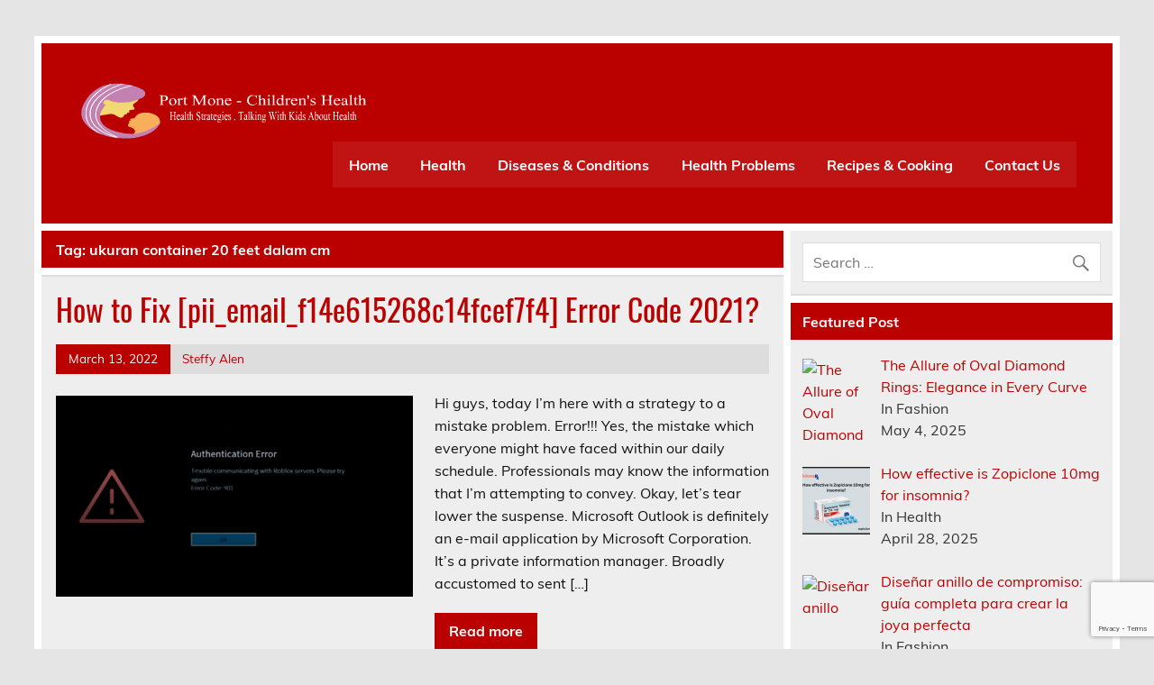

--- FILE ---
content_type: text/html; charset=utf-8
request_url: https://www.google.com/recaptcha/api2/anchor?ar=1&k=6LdNIF0hAAAAAOjBbMkptLS7Kf5JY_CR1R52ZCnt&co=aHR0cHM6Ly9wb3J0bW9uZS5vcmc6NDQz&hl=en&v=PoyoqOPhxBO7pBk68S4YbpHZ&size=invisible&anchor-ms=20000&execute-ms=30000&cb=fn9fmllg6a9q
body_size: 48615
content:
<!DOCTYPE HTML><html dir="ltr" lang="en"><head><meta http-equiv="Content-Type" content="text/html; charset=UTF-8">
<meta http-equiv="X-UA-Compatible" content="IE=edge">
<title>reCAPTCHA</title>
<style type="text/css">
/* cyrillic-ext */
@font-face {
  font-family: 'Roboto';
  font-style: normal;
  font-weight: 400;
  font-stretch: 100%;
  src: url(//fonts.gstatic.com/s/roboto/v48/KFO7CnqEu92Fr1ME7kSn66aGLdTylUAMa3GUBHMdazTgWw.woff2) format('woff2');
  unicode-range: U+0460-052F, U+1C80-1C8A, U+20B4, U+2DE0-2DFF, U+A640-A69F, U+FE2E-FE2F;
}
/* cyrillic */
@font-face {
  font-family: 'Roboto';
  font-style: normal;
  font-weight: 400;
  font-stretch: 100%;
  src: url(//fonts.gstatic.com/s/roboto/v48/KFO7CnqEu92Fr1ME7kSn66aGLdTylUAMa3iUBHMdazTgWw.woff2) format('woff2');
  unicode-range: U+0301, U+0400-045F, U+0490-0491, U+04B0-04B1, U+2116;
}
/* greek-ext */
@font-face {
  font-family: 'Roboto';
  font-style: normal;
  font-weight: 400;
  font-stretch: 100%;
  src: url(//fonts.gstatic.com/s/roboto/v48/KFO7CnqEu92Fr1ME7kSn66aGLdTylUAMa3CUBHMdazTgWw.woff2) format('woff2');
  unicode-range: U+1F00-1FFF;
}
/* greek */
@font-face {
  font-family: 'Roboto';
  font-style: normal;
  font-weight: 400;
  font-stretch: 100%;
  src: url(//fonts.gstatic.com/s/roboto/v48/KFO7CnqEu92Fr1ME7kSn66aGLdTylUAMa3-UBHMdazTgWw.woff2) format('woff2');
  unicode-range: U+0370-0377, U+037A-037F, U+0384-038A, U+038C, U+038E-03A1, U+03A3-03FF;
}
/* math */
@font-face {
  font-family: 'Roboto';
  font-style: normal;
  font-weight: 400;
  font-stretch: 100%;
  src: url(//fonts.gstatic.com/s/roboto/v48/KFO7CnqEu92Fr1ME7kSn66aGLdTylUAMawCUBHMdazTgWw.woff2) format('woff2');
  unicode-range: U+0302-0303, U+0305, U+0307-0308, U+0310, U+0312, U+0315, U+031A, U+0326-0327, U+032C, U+032F-0330, U+0332-0333, U+0338, U+033A, U+0346, U+034D, U+0391-03A1, U+03A3-03A9, U+03B1-03C9, U+03D1, U+03D5-03D6, U+03F0-03F1, U+03F4-03F5, U+2016-2017, U+2034-2038, U+203C, U+2040, U+2043, U+2047, U+2050, U+2057, U+205F, U+2070-2071, U+2074-208E, U+2090-209C, U+20D0-20DC, U+20E1, U+20E5-20EF, U+2100-2112, U+2114-2115, U+2117-2121, U+2123-214F, U+2190, U+2192, U+2194-21AE, U+21B0-21E5, U+21F1-21F2, U+21F4-2211, U+2213-2214, U+2216-22FF, U+2308-230B, U+2310, U+2319, U+231C-2321, U+2336-237A, U+237C, U+2395, U+239B-23B7, U+23D0, U+23DC-23E1, U+2474-2475, U+25AF, U+25B3, U+25B7, U+25BD, U+25C1, U+25CA, U+25CC, U+25FB, U+266D-266F, U+27C0-27FF, U+2900-2AFF, U+2B0E-2B11, U+2B30-2B4C, U+2BFE, U+3030, U+FF5B, U+FF5D, U+1D400-1D7FF, U+1EE00-1EEFF;
}
/* symbols */
@font-face {
  font-family: 'Roboto';
  font-style: normal;
  font-weight: 400;
  font-stretch: 100%;
  src: url(//fonts.gstatic.com/s/roboto/v48/KFO7CnqEu92Fr1ME7kSn66aGLdTylUAMaxKUBHMdazTgWw.woff2) format('woff2');
  unicode-range: U+0001-000C, U+000E-001F, U+007F-009F, U+20DD-20E0, U+20E2-20E4, U+2150-218F, U+2190, U+2192, U+2194-2199, U+21AF, U+21E6-21F0, U+21F3, U+2218-2219, U+2299, U+22C4-22C6, U+2300-243F, U+2440-244A, U+2460-24FF, U+25A0-27BF, U+2800-28FF, U+2921-2922, U+2981, U+29BF, U+29EB, U+2B00-2BFF, U+4DC0-4DFF, U+FFF9-FFFB, U+10140-1018E, U+10190-1019C, U+101A0, U+101D0-101FD, U+102E0-102FB, U+10E60-10E7E, U+1D2C0-1D2D3, U+1D2E0-1D37F, U+1F000-1F0FF, U+1F100-1F1AD, U+1F1E6-1F1FF, U+1F30D-1F30F, U+1F315, U+1F31C, U+1F31E, U+1F320-1F32C, U+1F336, U+1F378, U+1F37D, U+1F382, U+1F393-1F39F, U+1F3A7-1F3A8, U+1F3AC-1F3AF, U+1F3C2, U+1F3C4-1F3C6, U+1F3CA-1F3CE, U+1F3D4-1F3E0, U+1F3ED, U+1F3F1-1F3F3, U+1F3F5-1F3F7, U+1F408, U+1F415, U+1F41F, U+1F426, U+1F43F, U+1F441-1F442, U+1F444, U+1F446-1F449, U+1F44C-1F44E, U+1F453, U+1F46A, U+1F47D, U+1F4A3, U+1F4B0, U+1F4B3, U+1F4B9, U+1F4BB, U+1F4BF, U+1F4C8-1F4CB, U+1F4D6, U+1F4DA, U+1F4DF, U+1F4E3-1F4E6, U+1F4EA-1F4ED, U+1F4F7, U+1F4F9-1F4FB, U+1F4FD-1F4FE, U+1F503, U+1F507-1F50B, U+1F50D, U+1F512-1F513, U+1F53E-1F54A, U+1F54F-1F5FA, U+1F610, U+1F650-1F67F, U+1F687, U+1F68D, U+1F691, U+1F694, U+1F698, U+1F6AD, U+1F6B2, U+1F6B9-1F6BA, U+1F6BC, U+1F6C6-1F6CF, U+1F6D3-1F6D7, U+1F6E0-1F6EA, U+1F6F0-1F6F3, U+1F6F7-1F6FC, U+1F700-1F7FF, U+1F800-1F80B, U+1F810-1F847, U+1F850-1F859, U+1F860-1F887, U+1F890-1F8AD, U+1F8B0-1F8BB, U+1F8C0-1F8C1, U+1F900-1F90B, U+1F93B, U+1F946, U+1F984, U+1F996, U+1F9E9, U+1FA00-1FA6F, U+1FA70-1FA7C, U+1FA80-1FA89, U+1FA8F-1FAC6, U+1FACE-1FADC, U+1FADF-1FAE9, U+1FAF0-1FAF8, U+1FB00-1FBFF;
}
/* vietnamese */
@font-face {
  font-family: 'Roboto';
  font-style: normal;
  font-weight: 400;
  font-stretch: 100%;
  src: url(//fonts.gstatic.com/s/roboto/v48/KFO7CnqEu92Fr1ME7kSn66aGLdTylUAMa3OUBHMdazTgWw.woff2) format('woff2');
  unicode-range: U+0102-0103, U+0110-0111, U+0128-0129, U+0168-0169, U+01A0-01A1, U+01AF-01B0, U+0300-0301, U+0303-0304, U+0308-0309, U+0323, U+0329, U+1EA0-1EF9, U+20AB;
}
/* latin-ext */
@font-face {
  font-family: 'Roboto';
  font-style: normal;
  font-weight: 400;
  font-stretch: 100%;
  src: url(//fonts.gstatic.com/s/roboto/v48/KFO7CnqEu92Fr1ME7kSn66aGLdTylUAMa3KUBHMdazTgWw.woff2) format('woff2');
  unicode-range: U+0100-02BA, U+02BD-02C5, U+02C7-02CC, U+02CE-02D7, U+02DD-02FF, U+0304, U+0308, U+0329, U+1D00-1DBF, U+1E00-1E9F, U+1EF2-1EFF, U+2020, U+20A0-20AB, U+20AD-20C0, U+2113, U+2C60-2C7F, U+A720-A7FF;
}
/* latin */
@font-face {
  font-family: 'Roboto';
  font-style: normal;
  font-weight: 400;
  font-stretch: 100%;
  src: url(//fonts.gstatic.com/s/roboto/v48/KFO7CnqEu92Fr1ME7kSn66aGLdTylUAMa3yUBHMdazQ.woff2) format('woff2');
  unicode-range: U+0000-00FF, U+0131, U+0152-0153, U+02BB-02BC, U+02C6, U+02DA, U+02DC, U+0304, U+0308, U+0329, U+2000-206F, U+20AC, U+2122, U+2191, U+2193, U+2212, U+2215, U+FEFF, U+FFFD;
}
/* cyrillic-ext */
@font-face {
  font-family: 'Roboto';
  font-style: normal;
  font-weight: 500;
  font-stretch: 100%;
  src: url(//fonts.gstatic.com/s/roboto/v48/KFO7CnqEu92Fr1ME7kSn66aGLdTylUAMa3GUBHMdazTgWw.woff2) format('woff2');
  unicode-range: U+0460-052F, U+1C80-1C8A, U+20B4, U+2DE0-2DFF, U+A640-A69F, U+FE2E-FE2F;
}
/* cyrillic */
@font-face {
  font-family: 'Roboto';
  font-style: normal;
  font-weight: 500;
  font-stretch: 100%;
  src: url(//fonts.gstatic.com/s/roboto/v48/KFO7CnqEu92Fr1ME7kSn66aGLdTylUAMa3iUBHMdazTgWw.woff2) format('woff2');
  unicode-range: U+0301, U+0400-045F, U+0490-0491, U+04B0-04B1, U+2116;
}
/* greek-ext */
@font-face {
  font-family: 'Roboto';
  font-style: normal;
  font-weight: 500;
  font-stretch: 100%;
  src: url(//fonts.gstatic.com/s/roboto/v48/KFO7CnqEu92Fr1ME7kSn66aGLdTylUAMa3CUBHMdazTgWw.woff2) format('woff2');
  unicode-range: U+1F00-1FFF;
}
/* greek */
@font-face {
  font-family: 'Roboto';
  font-style: normal;
  font-weight: 500;
  font-stretch: 100%;
  src: url(//fonts.gstatic.com/s/roboto/v48/KFO7CnqEu92Fr1ME7kSn66aGLdTylUAMa3-UBHMdazTgWw.woff2) format('woff2');
  unicode-range: U+0370-0377, U+037A-037F, U+0384-038A, U+038C, U+038E-03A1, U+03A3-03FF;
}
/* math */
@font-face {
  font-family: 'Roboto';
  font-style: normal;
  font-weight: 500;
  font-stretch: 100%;
  src: url(//fonts.gstatic.com/s/roboto/v48/KFO7CnqEu92Fr1ME7kSn66aGLdTylUAMawCUBHMdazTgWw.woff2) format('woff2');
  unicode-range: U+0302-0303, U+0305, U+0307-0308, U+0310, U+0312, U+0315, U+031A, U+0326-0327, U+032C, U+032F-0330, U+0332-0333, U+0338, U+033A, U+0346, U+034D, U+0391-03A1, U+03A3-03A9, U+03B1-03C9, U+03D1, U+03D5-03D6, U+03F0-03F1, U+03F4-03F5, U+2016-2017, U+2034-2038, U+203C, U+2040, U+2043, U+2047, U+2050, U+2057, U+205F, U+2070-2071, U+2074-208E, U+2090-209C, U+20D0-20DC, U+20E1, U+20E5-20EF, U+2100-2112, U+2114-2115, U+2117-2121, U+2123-214F, U+2190, U+2192, U+2194-21AE, U+21B0-21E5, U+21F1-21F2, U+21F4-2211, U+2213-2214, U+2216-22FF, U+2308-230B, U+2310, U+2319, U+231C-2321, U+2336-237A, U+237C, U+2395, U+239B-23B7, U+23D0, U+23DC-23E1, U+2474-2475, U+25AF, U+25B3, U+25B7, U+25BD, U+25C1, U+25CA, U+25CC, U+25FB, U+266D-266F, U+27C0-27FF, U+2900-2AFF, U+2B0E-2B11, U+2B30-2B4C, U+2BFE, U+3030, U+FF5B, U+FF5D, U+1D400-1D7FF, U+1EE00-1EEFF;
}
/* symbols */
@font-face {
  font-family: 'Roboto';
  font-style: normal;
  font-weight: 500;
  font-stretch: 100%;
  src: url(//fonts.gstatic.com/s/roboto/v48/KFO7CnqEu92Fr1ME7kSn66aGLdTylUAMaxKUBHMdazTgWw.woff2) format('woff2');
  unicode-range: U+0001-000C, U+000E-001F, U+007F-009F, U+20DD-20E0, U+20E2-20E4, U+2150-218F, U+2190, U+2192, U+2194-2199, U+21AF, U+21E6-21F0, U+21F3, U+2218-2219, U+2299, U+22C4-22C6, U+2300-243F, U+2440-244A, U+2460-24FF, U+25A0-27BF, U+2800-28FF, U+2921-2922, U+2981, U+29BF, U+29EB, U+2B00-2BFF, U+4DC0-4DFF, U+FFF9-FFFB, U+10140-1018E, U+10190-1019C, U+101A0, U+101D0-101FD, U+102E0-102FB, U+10E60-10E7E, U+1D2C0-1D2D3, U+1D2E0-1D37F, U+1F000-1F0FF, U+1F100-1F1AD, U+1F1E6-1F1FF, U+1F30D-1F30F, U+1F315, U+1F31C, U+1F31E, U+1F320-1F32C, U+1F336, U+1F378, U+1F37D, U+1F382, U+1F393-1F39F, U+1F3A7-1F3A8, U+1F3AC-1F3AF, U+1F3C2, U+1F3C4-1F3C6, U+1F3CA-1F3CE, U+1F3D4-1F3E0, U+1F3ED, U+1F3F1-1F3F3, U+1F3F5-1F3F7, U+1F408, U+1F415, U+1F41F, U+1F426, U+1F43F, U+1F441-1F442, U+1F444, U+1F446-1F449, U+1F44C-1F44E, U+1F453, U+1F46A, U+1F47D, U+1F4A3, U+1F4B0, U+1F4B3, U+1F4B9, U+1F4BB, U+1F4BF, U+1F4C8-1F4CB, U+1F4D6, U+1F4DA, U+1F4DF, U+1F4E3-1F4E6, U+1F4EA-1F4ED, U+1F4F7, U+1F4F9-1F4FB, U+1F4FD-1F4FE, U+1F503, U+1F507-1F50B, U+1F50D, U+1F512-1F513, U+1F53E-1F54A, U+1F54F-1F5FA, U+1F610, U+1F650-1F67F, U+1F687, U+1F68D, U+1F691, U+1F694, U+1F698, U+1F6AD, U+1F6B2, U+1F6B9-1F6BA, U+1F6BC, U+1F6C6-1F6CF, U+1F6D3-1F6D7, U+1F6E0-1F6EA, U+1F6F0-1F6F3, U+1F6F7-1F6FC, U+1F700-1F7FF, U+1F800-1F80B, U+1F810-1F847, U+1F850-1F859, U+1F860-1F887, U+1F890-1F8AD, U+1F8B0-1F8BB, U+1F8C0-1F8C1, U+1F900-1F90B, U+1F93B, U+1F946, U+1F984, U+1F996, U+1F9E9, U+1FA00-1FA6F, U+1FA70-1FA7C, U+1FA80-1FA89, U+1FA8F-1FAC6, U+1FACE-1FADC, U+1FADF-1FAE9, U+1FAF0-1FAF8, U+1FB00-1FBFF;
}
/* vietnamese */
@font-face {
  font-family: 'Roboto';
  font-style: normal;
  font-weight: 500;
  font-stretch: 100%;
  src: url(//fonts.gstatic.com/s/roboto/v48/KFO7CnqEu92Fr1ME7kSn66aGLdTylUAMa3OUBHMdazTgWw.woff2) format('woff2');
  unicode-range: U+0102-0103, U+0110-0111, U+0128-0129, U+0168-0169, U+01A0-01A1, U+01AF-01B0, U+0300-0301, U+0303-0304, U+0308-0309, U+0323, U+0329, U+1EA0-1EF9, U+20AB;
}
/* latin-ext */
@font-face {
  font-family: 'Roboto';
  font-style: normal;
  font-weight: 500;
  font-stretch: 100%;
  src: url(//fonts.gstatic.com/s/roboto/v48/KFO7CnqEu92Fr1ME7kSn66aGLdTylUAMa3KUBHMdazTgWw.woff2) format('woff2');
  unicode-range: U+0100-02BA, U+02BD-02C5, U+02C7-02CC, U+02CE-02D7, U+02DD-02FF, U+0304, U+0308, U+0329, U+1D00-1DBF, U+1E00-1E9F, U+1EF2-1EFF, U+2020, U+20A0-20AB, U+20AD-20C0, U+2113, U+2C60-2C7F, U+A720-A7FF;
}
/* latin */
@font-face {
  font-family: 'Roboto';
  font-style: normal;
  font-weight: 500;
  font-stretch: 100%;
  src: url(//fonts.gstatic.com/s/roboto/v48/KFO7CnqEu92Fr1ME7kSn66aGLdTylUAMa3yUBHMdazQ.woff2) format('woff2');
  unicode-range: U+0000-00FF, U+0131, U+0152-0153, U+02BB-02BC, U+02C6, U+02DA, U+02DC, U+0304, U+0308, U+0329, U+2000-206F, U+20AC, U+2122, U+2191, U+2193, U+2212, U+2215, U+FEFF, U+FFFD;
}
/* cyrillic-ext */
@font-face {
  font-family: 'Roboto';
  font-style: normal;
  font-weight: 900;
  font-stretch: 100%;
  src: url(//fonts.gstatic.com/s/roboto/v48/KFO7CnqEu92Fr1ME7kSn66aGLdTylUAMa3GUBHMdazTgWw.woff2) format('woff2');
  unicode-range: U+0460-052F, U+1C80-1C8A, U+20B4, U+2DE0-2DFF, U+A640-A69F, U+FE2E-FE2F;
}
/* cyrillic */
@font-face {
  font-family: 'Roboto';
  font-style: normal;
  font-weight: 900;
  font-stretch: 100%;
  src: url(//fonts.gstatic.com/s/roboto/v48/KFO7CnqEu92Fr1ME7kSn66aGLdTylUAMa3iUBHMdazTgWw.woff2) format('woff2');
  unicode-range: U+0301, U+0400-045F, U+0490-0491, U+04B0-04B1, U+2116;
}
/* greek-ext */
@font-face {
  font-family: 'Roboto';
  font-style: normal;
  font-weight: 900;
  font-stretch: 100%;
  src: url(//fonts.gstatic.com/s/roboto/v48/KFO7CnqEu92Fr1ME7kSn66aGLdTylUAMa3CUBHMdazTgWw.woff2) format('woff2');
  unicode-range: U+1F00-1FFF;
}
/* greek */
@font-face {
  font-family: 'Roboto';
  font-style: normal;
  font-weight: 900;
  font-stretch: 100%;
  src: url(//fonts.gstatic.com/s/roboto/v48/KFO7CnqEu92Fr1ME7kSn66aGLdTylUAMa3-UBHMdazTgWw.woff2) format('woff2');
  unicode-range: U+0370-0377, U+037A-037F, U+0384-038A, U+038C, U+038E-03A1, U+03A3-03FF;
}
/* math */
@font-face {
  font-family: 'Roboto';
  font-style: normal;
  font-weight: 900;
  font-stretch: 100%;
  src: url(//fonts.gstatic.com/s/roboto/v48/KFO7CnqEu92Fr1ME7kSn66aGLdTylUAMawCUBHMdazTgWw.woff2) format('woff2');
  unicode-range: U+0302-0303, U+0305, U+0307-0308, U+0310, U+0312, U+0315, U+031A, U+0326-0327, U+032C, U+032F-0330, U+0332-0333, U+0338, U+033A, U+0346, U+034D, U+0391-03A1, U+03A3-03A9, U+03B1-03C9, U+03D1, U+03D5-03D6, U+03F0-03F1, U+03F4-03F5, U+2016-2017, U+2034-2038, U+203C, U+2040, U+2043, U+2047, U+2050, U+2057, U+205F, U+2070-2071, U+2074-208E, U+2090-209C, U+20D0-20DC, U+20E1, U+20E5-20EF, U+2100-2112, U+2114-2115, U+2117-2121, U+2123-214F, U+2190, U+2192, U+2194-21AE, U+21B0-21E5, U+21F1-21F2, U+21F4-2211, U+2213-2214, U+2216-22FF, U+2308-230B, U+2310, U+2319, U+231C-2321, U+2336-237A, U+237C, U+2395, U+239B-23B7, U+23D0, U+23DC-23E1, U+2474-2475, U+25AF, U+25B3, U+25B7, U+25BD, U+25C1, U+25CA, U+25CC, U+25FB, U+266D-266F, U+27C0-27FF, U+2900-2AFF, U+2B0E-2B11, U+2B30-2B4C, U+2BFE, U+3030, U+FF5B, U+FF5D, U+1D400-1D7FF, U+1EE00-1EEFF;
}
/* symbols */
@font-face {
  font-family: 'Roboto';
  font-style: normal;
  font-weight: 900;
  font-stretch: 100%;
  src: url(//fonts.gstatic.com/s/roboto/v48/KFO7CnqEu92Fr1ME7kSn66aGLdTylUAMaxKUBHMdazTgWw.woff2) format('woff2');
  unicode-range: U+0001-000C, U+000E-001F, U+007F-009F, U+20DD-20E0, U+20E2-20E4, U+2150-218F, U+2190, U+2192, U+2194-2199, U+21AF, U+21E6-21F0, U+21F3, U+2218-2219, U+2299, U+22C4-22C6, U+2300-243F, U+2440-244A, U+2460-24FF, U+25A0-27BF, U+2800-28FF, U+2921-2922, U+2981, U+29BF, U+29EB, U+2B00-2BFF, U+4DC0-4DFF, U+FFF9-FFFB, U+10140-1018E, U+10190-1019C, U+101A0, U+101D0-101FD, U+102E0-102FB, U+10E60-10E7E, U+1D2C0-1D2D3, U+1D2E0-1D37F, U+1F000-1F0FF, U+1F100-1F1AD, U+1F1E6-1F1FF, U+1F30D-1F30F, U+1F315, U+1F31C, U+1F31E, U+1F320-1F32C, U+1F336, U+1F378, U+1F37D, U+1F382, U+1F393-1F39F, U+1F3A7-1F3A8, U+1F3AC-1F3AF, U+1F3C2, U+1F3C4-1F3C6, U+1F3CA-1F3CE, U+1F3D4-1F3E0, U+1F3ED, U+1F3F1-1F3F3, U+1F3F5-1F3F7, U+1F408, U+1F415, U+1F41F, U+1F426, U+1F43F, U+1F441-1F442, U+1F444, U+1F446-1F449, U+1F44C-1F44E, U+1F453, U+1F46A, U+1F47D, U+1F4A3, U+1F4B0, U+1F4B3, U+1F4B9, U+1F4BB, U+1F4BF, U+1F4C8-1F4CB, U+1F4D6, U+1F4DA, U+1F4DF, U+1F4E3-1F4E6, U+1F4EA-1F4ED, U+1F4F7, U+1F4F9-1F4FB, U+1F4FD-1F4FE, U+1F503, U+1F507-1F50B, U+1F50D, U+1F512-1F513, U+1F53E-1F54A, U+1F54F-1F5FA, U+1F610, U+1F650-1F67F, U+1F687, U+1F68D, U+1F691, U+1F694, U+1F698, U+1F6AD, U+1F6B2, U+1F6B9-1F6BA, U+1F6BC, U+1F6C6-1F6CF, U+1F6D3-1F6D7, U+1F6E0-1F6EA, U+1F6F0-1F6F3, U+1F6F7-1F6FC, U+1F700-1F7FF, U+1F800-1F80B, U+1F810-1F847, U+1F850-1F859, U+1F860-1F887, U+1F890-1F8AD, U+1F8B0-1F8BB, U+1F8C0-1F8C1, U+1F900-1F90B, U+1F93B, U+1F946, U+1F984, U+1F996, U+1F9E9, U+1FA00-1FA6F, U+1FA70-1FA7C, U+1FA80-1FA89, U+1FA8F-1FAC6, U+1FACE-1FADC, U+1FADF-1FAE9, U+1FAF0-1FAF8, U+1FB00-1FBFF;
}
/* vietnamese */
@font-face {
  font-family: 'Roboto';
  font-style: normal;
  font-weight: 900;
  font-stretch: 100%;
  src: url(//fonts.gstatic.com/s/roboto/v48/KFO7CnqEu92Fr1ME7kSn66aGLdTylUAMa3OUBHMdazTgWw.woff2) format('woff2');
  unicode-range: U+0102-0103, U+0110-0111, U+0128-0129, U+0168-0169, U+01A0-01A1, U+01AF-01B0, U+0300-0301, U+0303-0304, U+0308-0309, U+0323, U+0329, U+1EA0-1EF9, U+20AB;
}
/* latin-ext */
@font-face {
  font-family: 'Roboto';
  font-style: normal;
  font-weight: 900;
  font-stretch: 100%;
  src: url(//fonts.gstatic.com/s/roboto/v48/KFO7CnqEu92Fr1ME7kSn66aGLdTylUAMa3KUBHMdazTgWw.woff2) format('woff2');
  unicode-range: U+0100-02BA, U+02BD-02C5, U+02C7-02CC, U+02CE-02D7, U+02DD-02FF, U+0304, U+0308, U+0329, U+1D00-1DBF, U+1E00-1E9F, U+1EF2-1EFF, U+2020, U+20A0-20AB, U+20AD-20C0, U+2113, U+2C60-2C7F, U+A720-A7FF;
}
/* latin */
@font-face {
  font-family: 'Roboto';
  font-style: normal;
  font-weight: 900;
  font-stretch: 100%;
  src: url(//fonts.gstatic.com/s/roboto/v48/KFO7CnqEu92Fr1ME7kSn66aGLdTylUAMa3yUBHMdazQ.woff2) format('woff2');
  unicode-range: U+0000-00FF, U+0131, U+0152-0153, U+02BB-02BC, U+02C6, U+02DA, U+02DC, U+0304, U+0308, U+0329, U+2000-206F, U+20AC, U+2122, U+2191, U+2193, U+2212, U+2215, U+FEFF, U+FFFD;
}

</style>
<link rel="stylesheet" type="text/css" href="https://www.gstatic.com/recaptcha/releases/PoyoqOPhxBO7pBk68S4YbpHZ/styles__ltr.css">
<script nonce="OKnMfZdm1J0zmdguebjQoQ" type="text/javascript">window['__recaptcha_api'] = 'https://www.google.com/recaptcha/api2/';</script>
<script type="text/javascript" src="https://www.gstatic.com/recaptcha/releases/PoyoqOPhxBO7pBk68S4YbpHZ/recaptcha__en.js" nonce="OKnMfZdm1J0zmdguebjQoQ">
      
    </script></head>
<body><div id="rc-anchor-alert" class="rc-anchor-alert"></div>
<input type="hidden" id="recaptcha-token" value="[base64]">
<script type="text/javascript" nonce="OKnMfZdm1J0zmdguebjQoQ">
      recaptcha.anchor.Main.init("[\x22ainput\x22,[\x22bgdata\x22,\x22\x22,\[base64]/[base64]/[base64]/bmV3IHJbeF0oY1swXSk6RT09Mj9uZXcgclt4XShjWzBdLGNbMV0pOkU9PTM/bmV3IHJbeF0oY1swXSxjWzFdLGNbMl0pOkU9PTQ/[base64]/[base64]/[base64]/[base64]/[base64]/[base64]/[base64]/[base64]\x22,\[base64]\x22,\x22w6M1VkzCucKawrTClcOwwqgZJsOkw4DDqXkswq/[base64]/CgX80BcOIMlXCkVAYw4LDuwjCjWctQsOLw5sSw7/[base64]/EMOhH3UGVsO7UMKsw7xfw7AbJgRGdcOlw6vCgcO/P8KXGgvCusKzAsKowo3DpsOEw7IIw5LDpcOowrpCMzQhwr3DpMO5XXzDkcOyXcOjwow6QMOldl1JbwfDhcKrW8KowrnCgMOaQEvCkSnDqF3CtzJNe8OQB8O4wpLDn8O7wpxqwrpMXUx+OMO6wrkBGcOSbxPCi8KRSlLDmBQzRGh5K0zCsMKAwrA/BSrCrcKSc0/Duh/[base64]/[base64]/[base64]/CvsKCI8OUI0bDnXHDkRkJw5/Cl1BYc8K4woZdDj3Dg8OAwrPDpcO4w5jCgsOMecO1PsKbV8OBRMOCwoRqasKJKjwFwr/Dol/DnsKsbsOIw5g2YsOLGcOow7oAw7QMwrPCtcKjbBbDkxDCqTIjwobCsHHCk8ORZcO2woUBcMKMJyZ5w6A5UsO5ICYweEFrwp3CiMKzwrvDgyIcdMK0wpBhBxHDixAbcMOQc8Kgwogfwr9vw5ldworDgcKjPMKmesKXwrbDiX/Ch1IKwrXCu8KALcOCUsOBdMOkS8KUcMKfWcKFIC5fBsO0GAR3PgQtwolKLcOcw5vCk8OjwobCkxHDoW/DqMOTVcKWQXZrwo4YIzJ1X8Kbw7wRQcOfw5fCqMO5DVc8Q8KfwrbCvBJMwqDChEPCmyMlw6BHOiIUw7nDkjNKIGPCsW5yw6bCqSDClXlQw5BWEsKKw5/DqSDCkMKLw5o2w6/Cs2oNw5NCHcOiI8KSQsObBXvClykBLEAhDMODWCkzw4XDgE/[base64]/[base64]/wrx5woQhwo1Qw71uJCvCnCbCs8KBwqkkw49Fw6fCk2Aew6DClg/DrsK8w7/ClGnDjCjCrsOuOzFrPMOhw6xVwo7Do8Ogwq07wpBow6sEYsOXwpnDnsKiLmDCr8OHwr0Rw4TDvw0qw5/DucKBCFYXXhXCgx1DTMOKfVrDkMK2wr3CgCXCjcO+w57Ct8KdwrgqQsKhRcKhUMOpworDtGZowrJlwonCgk8GOMKvQsKiej7CnloaC8KewqnDuMO9TR0gEB7Cs13CvyXCnHggaMOeGcKjAXHCs3vDvgPDhn/DjsOyRcO3woTChsOXwoRdFTrDk8O8DsOQwo/CosKCBcKiSC52aFPCrcOKEMOpHGsiw6ldw7bDqy1ow7rDi8Kxwrs5w4UpX305H11zwq5wwovCjXk0Z8Kvw7PCixQlGgfDuBRZJcK0TcO6LGbDocOowrYqB8KzIyFDw6cdw6vDvcObVjHDiX/CmMKoEGYMwqHCiMKPw43CiMONwrrCrncBwrLChijChsOHBmNSQyYCwo/Cp8O3w5TCq8KAw4w5Xwdhf2kjwrHCvm/DoHXCjMOew53ChcKjFHbDrzvDnMOawpnDu8ORwp55CAXDlgVJHT3CscOuC2TCmF7CjsOfwqrDo1IzbgV2w4vDh0DCsipjGFNDw7rDviFvTGBcGMKfZ8KXBxjDoMOeR8OnwrM4ZWQ/woTCjsOzGsKROAkiHMKQw4zCkBXCt00nwpbDk8OOwqHCgsOGw57ClMKJw78jwpvCu8KzIMK+wqPCugk6woI9UlLChMKzw7HDs8KmWsOFb37DhMOjFTHCpErDuMK/w5s3KcKww5/[base64]/DoycoO8K3w6nCl0cHK0fDolRzwrtoNcK9ADjDk8KrUMK3bQdSVyEgHcORDy3Cs8O2w4QgE00/[base64]/Cq2LDpcKPwqzCtMKbwrp0w6TChsKEDgLDkMKhT8KTwptQwpopwpLCsRgTwr4AwoLDnhBUw7LDkMO6wqUBannDry8Pw6TDkUzDj3bDq8KPQMKRa8KvwoLCvsKHwpHCtcKEI8KnwoTDucKuw5lfw7tFSj8lVHI/W8OKeSzDpcK8esKpw6R5KSdvwpVMJMO2AcOTRcOKw5sQwqFIA8K9wrVCFMK4w7Ecw5dlf8KhdsO0IsOdSDtfwrnCr0nDocK2wq/Do8KsD8KwUEJLBHUYf1hdwoNDG2PDrcOJwpBJCwIBw6gAC2rCicOUw67ClWvDqsOgXMOQCMKtwoc6QcOiWmMwRVQBdArDnS3CicKBIcKvw4XCrcO7WSXDscO9RwnDuMOPCXo6X8KwTsOuw77DiwrDs8KYw5/DlcOYwrbDln9fChd+wo8gJ2jDksKEw5AIw6slw444wo/DqsOhADAlw7xRw63CrSLDqsOTLcOkEMOKw73DtsKiZgMjwpEOGXg/NMOUw5DCl1PCisKkwq0PCsKgDRpkw53Dhk/CuQLCjm/CpcOHwrRXd8OPwqDCjMKQQ8OSwplYw47CmGzDusO6W8K7wpsmwrFBUmEywrzCjcOWYmVtwppjw6/CiXQWw7QJLjQww7ICw6LDj8OFP1EwRFPDlsOGwqBkcMKHwqLDhsOeAcKWUcOWEsKWODfChsK7wrHDlsOsNkpUbVLDj09nwo/[base64]/ChcK1w7ZiwqTDr8OJw5/DimnCvhYhMDbDoWhGBjBxB8OmXcOBw5Azw4R5w4TDv0UCw6s+w4rDgiDCj8K5wpTDmsOLBMOKw6Z2wqg/KkA3QsO3w5ovwpfCvsO5wqPDlSvDrMO/TRhZdsOGMCZpBxUkU0LDkhdJwqbCjkJWX8KGMcOywp7CoFvCpjFlw5INZ8OVJRRXwqF4FnjDlcKuw4BvwqdvdVzDlnkGasOWw6hjAMOfK2HCqcO3wrvCunnDrcOGwoUPw4lEfsK6WMK0w4HDncKLSCTCn8OIw7fCgcOjJgbClAnDvztfw6MPw6rCoMKjTE/Dv27CvMKvbXbCgMOTw44EJcO5wox8w6Q/PjwZecKoDV/CusOBw4JVw6rCp8KSw4k+Ax/CgGLCtQpWw5UawrY4Gl4+w5N6KCjDky8Pw6HDqsK/eTp7w59sw6oCwrrDskPCpGfCscKbw7XDlMKcdlJuacOqw6vDoCnDvXEDJMOcQMO8w5YXHsO+wpjCn8KTw6bDs8OhCRZfbT/DpnTCvMOwwoXCpRcuw6zCpcOsJVXCrMK7VcKvO8O5w7XDk3PDqxRrNyvCmGkFw4zClA5LU8KWO8Kee2bDt0nCo2U0asKkBcOqwqDDgzsLw6HDq8Kiw4daDjjDrENAHQDDljR+wq7DrnnCnELCni1Iwqgwwq/[base64]/CpEYOw4PCgH4/wqYAM8KGOXXDvCrCt8OOakfDnUsuwpYJdcKCCsOuaFh/X3LCiG7ChcKkXHvCn1vDiGdVDsK5w5MEwpPCp8KRSHJ2AGIZAsOhw57DvsOSwqPDqgU9w68yMn/Ci8KRPCXDoMKywq01c8OdwqjCqjY9UcKJFFXDkA7CtsKeEBpLw6xsbDvDth4kwo/CrwvDmGgGw4Vtw5bCs0kVI8K5RMKVwqB0wrYwwrFvwpDDlcK+w7XChXrDk8KuWy/Ds8KRJsKNcBDDjTtww4glZcKewr3ChsKyw6s4woVGwoNKWhLDjTvCrzcJwpLCnsOPd8K/FgIBw40mwq3Cu8OrwrXChMKOwr/CrcKWwpouw5EBAC0xwr0vaMOCw5vDthJhbhIOfcO1wrbDgMOtKEPDqkvDsw1hP8KUw63DlsKdwprCrl46wqDCjMOAU8Ofwo0eFi/CpsOiYCkDw7TDpDHDtDxLwqdtBkZtFGXDhEHCqcK4QinDrcKKwoMgbMOCwqzDtcKkw5/DhMKdwrjCj2DCt0LDpsK2SFXDtsOcTj/CocOkwrjClT7DgcKHT37Cr8KZTsOHwqjCjirClVtRw41eK3jCsMKYNsKCScOZZ8OTaMKZwqooQXjCqQfDgsKEPsKXw7bDmwfCs2o/[base64]/[base64]/DksOHGsKPFcONMiLCv8K2bnFcw7YAAcKROMOaw5nDvQUZJWLDhBE9wpBEwp0eOxA7H8K7RMKKwp82w60vw5dBfcKiwp5Yw7BkbcK+DcKkwrQnwojCusOgHDdyGz3CtsKLwr/[base64]/wqAkwqXDlcOcwoIRw5HCt8K8w7fDoD7CjRPDtzULwodQOXHClsOXw43CisK9w47CnsK7VcKDbMO4w6nDu0LCssK/[base64]/Cg8O2VErDvsOAw5ZXesKHdcOXwrU5ayzClMKRw5LCpQ/DjMOGwonColbDjMONwpI/[base64]/ClsOVwp3DkhYlwpnCoMKeYcOJDMOZBydgOMO0dmJvdT/ClTpiwrNZIB52NsOYw57DinTDpFTDjcOVBsOKVcOdwrfCo8KrwobCjSguwqhUw7R2S3gPw6bDvMK1PBY8VcOMwpxaUcK2w5DCtQXDsMKTOMORXcKXVsOId8KYw5dJwrxbw4gww7wiwp8IazPDpS/CjVZvw647w4woCiTCssKJw43CosOaP3rDoFXDpcK0w6vChyBsw6fDnsKDNMKTGMOzwrPDqHR9wonCoVfDh8OCwoHCsMKvC8KmNzYqw4fDhWhWwp1IwrxJLncbWVXDtcOAw7VhSCxVw4/Cqi3Dlj7DhU0bbU1ma1M/[base64]/[base64]/wqnDiljDqMOmw73DtsKod1PClcKFwobCjk3CuWQuw6zDk8KTwoQ7wo4nwrrCh8O+wrDDiWTCh8KYwofDvy9IwpBswqIYwoPDtcOcYsKfw4B3OsO8asOpdyvCjMOPwrMNwqbDlibCoA1heizCmkYNw4PCn04wVw7CtxbClcO1Q8K5wq0cTgzDucKSaWAZwrXDvMO/w4bCtsOnI8OMwrQfa0XCm8OAd0Q9w7LCnxnCoMKVw4nDiV3DoVTChMO+akp3NsKZw6c5CETCvMKBwoM+XlDCqcK2dcKGUV06KsKqLwx9MsO+bcKaYw05Q8K9wr/DusKTD8O7cyQAwqXDuCIlwoPCqz/[base64]/w60vw5EAXmlcRQfDlRlicsKqwppOQm3DlcOLWmZGw4tTZMOkMcOsRgMkw7M/DsOAw6rCo8KFJzfCpsKYEig8w4wyfCNdVMKzwqzCvExQPMOJw5bCtcKYwqXCpwTChcO9w5fDkcOSZ8OnwpDDscOePMK9wobDsMK5w7AyXMKrwpw/w5nDihgfwrMMw6k5wqIcQCDCnTMMw7E6KsOrcsOBZ8KLw4Q5TsKeWcO2w4zDksO6bcK7w4fCjxQpXC/Chl3DpSbDk8KDw5tOwqgIw4EgFMKHwqNNw5lLGHHCkcOiwp/Cn8OjwoXDu8OBwq/Cg0DDkMKzw7N+w4cYw5PCj2fCgznCgCYld8Oaw41twqrDti7DuHLCsxYHCW7Du2rDrHgJw7xAdRvCq8Opw5/DucOlwqdPNMOmN8OIHMOFUcKfwpMiw5IRJMOPw4grwrvDt2FNf8OrZMOKIcKyNETCpsKdNz/CicO0wobCv1rDuUM+fcKzwozDhChGQjNwwqDCs8KIwo48w4M5wrPCmhs0w7rDpcONwoIKN0zDk8KUC01WKlbDucK5w7IVw4tdDsKSSG7CmhEaVcKjwqHDiVF/Y0UOw4rDiU5WwpZxw5vCtVPCg0NECsKfEHLCncKzwpEfZy/DtBvDtCsbwqfDh8OJUsKWw6skw7zCnMKmRFEqCMKQw43CuMKbMsOdVzTCilIRc8Odw6TCmCFQw4N2wp8CHWPDscOaVj3CvEdaWcOOw5hETmLCrUvDrMKhw5zDlQ/CicOxw6YTw7jCmwNnCi8RJw4zw4Qlw4HDmQXCnTfCqlZuw48/DSgiZkXDscO2a8OCw6wlUg1YWEjDm8KGfBx/RE5xesOfecOVDxJFBArDs8OGDsKGMkcmZAp2BjcJwr3DjjpwDcK3wo7CihPChgR0w6MDwrE+H1Qkw4jChVLCnljDhsO+w5tmw4pLWcOzw4x2wozCo8K9Z3XDpsOtX8K+DsK8w6/CusOiw43CmWbDlj0XLDTCjzhfOGbCpcKiwooxwpbDncKawr3DmkwUwrMIKnDDnzIvwrvDjTDCj2JFwrzCrHHDgwXCjsKtwrxfCMODNMKVw7bDlcKScztaw5/[base64]/DlMKkw60ECShsw5g9MsKhasKDIsKOw5FgwrXCgMKewqFba8O5wqzDlRUJwq3DocOqQcK6wpY9VcO/ScKSXMOWNMOtwprDhmHDqcKsEcKWWhrClh7Dm1gJwrp7w47CrXnCqGvCk8OLUsOudkvDqMO4K8K2dsOXKSDCmcO0wrTDnmhXHcOTO8KOw6XDshbDu8O+wq/CjsK1AsKLw5TCusOgw4XCohMUMMKIacOAKl0eE8K9RzXDlSfDisKAIsK7b8KbwovCpMKwCRHCksK/wpDClRJEw6rCtVExS8KCeCFEwojDsyjDoMKww5HCksO5w6QEF8OAw7nCgcKLFsOAwo8HwoPDisK+w5HCgcOtOi0gw7pMLGvDrnLCm1rCqR7Dm27DtMOyQCNPw5LCqnbDhHYuchHCt8ODDcOFwo/CqsKjGMO1w6nDoMOZw7pmXmgEYWQ8EgEawp3DscOfwrDDv0wGBxU/wonDhTw1VMOIb2haW8OkflseVg7Cu8K8wrQTF2jDszbDmnnCmMOTW8O3w7pLesOFw4vDo2HCiEXCtCPDvMKLNG4WwqZNw53CkmHDkz8lw5tyJCwBWsKVKsOsw6vCt8O4XQXDkMK2WMKDwpoVacK/w7kkw6DDiBoNTsKRdhVzQsOywo1Fw5DCgTjCl1UjMifDp8K+wpMPwqfCr3LCsMKAw6Z5w5tQHwzCrQNvwpLCjMKcEcK2w5FOw4hUX8OYeGx0w4HCnBzDjsOSw4k0fG4AVGDDo1/Cmi1AwrPDoBHCocOSQ3/CocK/SiDCocKkCB5nwrnDo8OZwo/DkcO+ZHlbS8Khw6xmMhNSwp8lKMK7McK+w69SPsKFFjMfRcOnFsKcw7bChMO9w6Z3ccKbJgvCrsKhJQTCtcKPwqXCsW/[base64]/DjFjCvynCuBHDizcqw7Aow5wnU8OdwpMpVChawqDCjArDjcOOecKWI2/[base64]/CkE3DgSTCtg1Hwpdrw5sFL8Omwo/DrnpWAwFiw4sbLX1OwpDCgR9Ew7E7w5N5wpNcOMOtXloKwpPDk2fCgsO5wrfCpcOCwopPIwjCkWU+w7PCmcOswpV+woAzw5XDpzrDmWPCu8OWY8O5wqg/[base64]/XMOOU8OMwoE7w6Vww7AQLsOkw41bfcOmcWxNW8O4wpUqw77CrQ4xDi5Jw5JPwpLCqToIwrrDh8OBbg8yB8KUMXDCsjTCgcOJSsOkDxfDqWPCpsKqWcK/woNLworDpMKmMFTCl8OSQ2Rxwo9ZbB7Con3DtAnDsl/CnC1Fwqs6w51+w5dlw7Aew5PDqsKyb8KEScKUwqnCvcO4wqJdT8OmKSrCvMKsw5XCtcKJwqpWFXTCgRzCnsO7Ly8vwpDDnsOMPx/[base64]/[base64]/w4d8UwfCpsOYFWDCjsKrHX5Ww5vDrDgvUBHCq8KWw4k4wrIUMQtQdMOQw6vDt0LDhMOOQsKXWMKUL8O/[base64]/DnMOmw67CsMOlw7xTbsO4YVgpUsODUFFCLTtfwpfDrwNBwpZPw4Fnw67DnkJrwoDCu3QUwqVzwo1Rdj/DgcKNwoltw6d6PBtew4JMw5nCosKFGypGVWzDonjCq8KRwrjDhQkWw4UWw7PCvSvCmsK+w4PCm0ZGw7xSw6ExXMKMwqrDjhrDnC1waCA9w6TCoGfDrxXCnhMpwrDClzPDrFY/w6sDw6rDoB3Cp8KUXsKlwq7DucOEw4YTEjVXw7JyDcKvwqjCgkfCv8KAw71IwqrCosKrw4zCuj95wo7DjRFqM8OPElx9wqDCl8Oew6HDjCt/dMO/DcO7w6hzcMONGlpFwpUiScOdw7hsw54Dw5/DrEUZw5nChMK5wpTCvcOoMWcAOcOvIzXCr3HDli1awqHCscKHwqLDvBrDhsOmDzvDqMK7wqXCjMOUZiTCin/CpQ5GwofDtcOlfcOTVsKCw51xwp7DnsOwwo8KwqLCpsKNw6fDgg/Dv0pEE8O7wqg4HVrCrcK6w4jCgcOowozCh3LCrsOEw4HCigjDucKFw6TCuMK+w45GKgtFCcOUwrw7wrBKMsO0Ky83RMKhHTXDhMKiIsOSw4PDgwbDuwIjRjggwpvDvgc5d2zCqcKOEC3DscO5w7d/ZkDDuyHCiMOYw4kWw77Dm8OxbxrCmMOdw7kQVsKDwozDtMKlFlEmTC/[base64]/YVM8wqoTDlLCkXTCgMKgHUPDlBXDpQUbeMODwrLDhD0JwovCrcOjOElZwqTDqMOIfMOWNjfCiV7CsBwOw5JYVDDCj8K1wpQSfgzDhhzDpcO2EELDr8OiUht+LcKIPgJFwq3Dq8KHcW1QwoV5Qj4Ew6EBBRHDucKGwrEQMMKfw5jCi8O/FQjCj8OAw5TDrBvCrsOqw50+w4oXInXDjMKEIMODABnCr8KQCU/ClcOgw4V4VRpqw4cmDRV4dsOqw79GwqjCqsOcw5lUVyHCr14bwoJ8w5EPw6klw4AZw4XCjMOHw55IU8OTFXHDoMOzw713wr3Dpi/DoMOMwqN5Hyx1wpDDgMKtw6IWORpbwq/Cl0DCv8OvKcK1w6TCt210wol8w55HwqTCscOhw55ccA3DkTzDs1/DgcKOUcK5w58Rw6HDvsOGJBrCtE7CgnTCsGXCvMO4AsOEdcKnbWzDo8K/[base64]/CsXQeMcKhVMKgMDjCsS7Csn3DjVZiYMKLwpzDnSBSPH1QcjR9QS9Kw458DibDjlfCscKBw5jChSY4QF7DvzMUI1PCu8Oow7cpZsKke1g4wppnfmx/w6/[base64]/DgsKZwrHCoD5yO8Ocwo7DjcKnwrwLLErDhMK2wrwLccKGw6fCoMOBw7/DtMK0w5bDrhHDo8KpwrNlw7ZDw54aAcO1S8KSwqlucsKFwozCp8Ovw6sJZwQ1PiLDu1HCpmnDi0zCqHkhYcKoYMO6E8KfMi10w5k8CznCgwnCgsOIFMKDw6jCtmpuw6JLLsOzN8KDw5x7A8KZfcKbRzdbw7xieCxOcMKLw4DCngrChQl7w4zDhcKWR8OMw7XDrA/CncOvYcOaU2BkOMOZDEhwwo9owr4Hw6wvw4h/w50XV8O2wr8Xw47Ds8OqwqcOwqvDsU8GU8K/LMOXYsK1wpnDs1cMEsKFK8ObBXjDiWLCqn/DqU4zNnLCrW5ow6vDjgDCiFQMAsKiw6zDjMKYw5jCrhg4MsKHLWsDwqpew5/[base64]/Ck8OiecKtw6tCwq4BSWRsMzNbAnjDrVR2wowGw4bDocK8w4vCtsK8cMOdwqwcN8KresKwwp/ClUwyKUbCsHvDm0rDnMK/[base64]/DljYgw4HClsKxwrTCrx3DkFnCm8Okw5h7w4/Cn0k1OMK8w7oaw6DDiBrDukvClcO1w6bCukjCn8OZwpnCvmnDicOvwqLCiMK2wpbDnWYBdsO/[base64]/w6hIwpE3wovDjMOWw60cwootwqrDuMO/IsO3R8KoP8K8wpjCrMKhwrgwecOzRkhfw6zCh8KkV31QBlplS2xPw77CjhcMER8ibH7DmBfDmijCpCkSwq3DrRAEw6PCpx7CsMOvw5EZcREdHMO4J1jDmsKhwokqOVLCpGxww7vDhMKlBMOWAS/DhSEKw6A8w5cAccOTesOVwrjDj8O1woQhBmRDLUbDgB3CvC7DicOSwoYCYMKfw5vDk0k/YHPDsh3Cm8KQwqDDqBohw4fCoMOLMMKDJmUcw4rCgX0YwplvQMOiwp/[base64]/wp4QE8K2TibCv8O8LcOAUsO8ZUHCr8OdwoTDjcOeanwdw6/DkHBwGj/DlQ7DgRwPw7DDpATCjBcodn/CimdSwp/DmcKBw6TDqy8uw5fDlcOIwo7CmiFMIsK9w74Ww4ZwMMKcBFnClcKoGsKfE0/CsMKMwpYVwpYpI8Kew7HCuh03wpbDvMOKKSzCthshw7pHw6vDucOow7U3woHCoEUKw4cfw7YSd2nCqMOII8OXF8OVHcKEe8KJAGJHWwBRd0zDv8K+w5PCjWJywpBgwoXDpMO9K8Kkw43CjywawrJYcFXDvw/[base64]/acKAw5PDlQHDrcKLZl3Dv8OAL2Ijwqd8bMOvX8OfPsOxZsKWwqbCqX5NwrFEw4cTwqU2w6TCi8KWwrfDiUXDjiXDvWdUa8OBYsOHwqxww5LDmyjDtMOMeMO2w6s4RzY8w60Vwrw6TsKvw50THQMSw5XCklM0ZcO8TGHCqzFZwpceVgfDgcOxUcOow53Cs1ELw4vCjcK/dQDDqVRPw7M+IMKdR8OwWRFnJMKMw5jCucO8EwZpQws9woXClHbCt0/DucOiNmgvXcKkJ8OawqgdBMK3w6XClBDDtjbDlRXCrVsDwqhyagB5w7rDsMOuN0fDmcKzw7DChXNbwq8Kw7HCnAHCg8KGK8KPwozDnMOcw5jCgVbCgsOvwpF+RFbDs8OZw4DCizJvwotBERPDnRR/asONw4TDkVxdw79FBFLDtcKNXWNiQ0IGw47CnMOOc3jDjxclwq0Qw7PCvcOTY8K/c8KRw5sLwrZFM8KHw6nCqsKeaFHCvxfDtkJ0wo7DhmNkH8KXEH0KG04KwqvCs8KtKUZ5djbCqMKBwqBTw5bCgMOAL8OxVsO3w7nClAYaaH/DtXsnwoo7woXCjcONWTNcwoPCk09Nw4fCpcO5DcOFQMKcfCZJw7XDqx7CnV/[base64]/WsKbCMOMw79WfHJWwpcbwq/[base64]/CqsKGw4Now6PDksKGwp0LFsOkB8OEKMOjOnhSCzrChMOPc8K7wpnCu8KowrbCqGFww5DCkHoXa2/CnXPCgHDCtcOYRyDCi8KVCC06w7jCiMKnwppnT8OOw54Aw4AewoENFDhARsKAwpEGwqTCqlPCuMKULijCihjDkcKRwrxKYlRAKwTCscOZVMKhW8KcfsOuw7wlwpHDgsOvJsOQwrFKOMOTGXzDomNHwoTCkcOaw5gBw7rCpsK/[base64]/Di09BwooUwrVtbAkaPMKvOE3DqHHCvsO3w5FSwoJLw70CZE5VRcKgPAfCucO5asO2Ih5YQzDDtVpZwqXDvEZQA8Obw7xbw6NGw4cMw5BMYUs/M8OzZMO0w7Z5wqVgw5bDjsK8C8KKwrBONUk3acKdwoVTNAgeSBsmwp7DpcKKDMK+GcOfCS/CtyfDoMKfNcKJNUVGw7TDs8OQaMO9wpsoNMKeIWjCi8OOw4HCjUrCujhow4DCh8OJwq0Fb0hzLMKRLSTCnR/Cnn4mwpPDlsK2w4XDkQDDkQJ0Cj1PbMKhwrQPHsOswqd9wr9QEcKvw4/[base64]/wrdlMcOQwpnDm8KnF8KPJhvDmMOAXArDnUg5E8OUwrLCs8O5ZMKfRsKdwpbCnWHDoUrDqRzChx/CnMObEScNw4tPw7DDosKhB0zDp37DjSoRw6HCksKyOMKewoE4wqZ8w4jCucOyU8OyJh/Ck8KWw7LCggXCq0bDqsKxwpdEEcOHVlsHF8KyasORU8KFPxcIJMKawqZ6OljCgsKKacOHw4FYwoEeYih2w41Zw4nDpsOhVcOWw4M4w6LCoMK/wqHDuxsiWMKmw7TDt2vDnMKaw7w7wpwuwqTCvcOlwq/CsTI/[base64]/CqAtKw6PDinUswqfCnsKiYsO6b8Kow6HCnl5/[base64]/DoHcqSMO1w7zCqAPDsMK+GCHCuRxHLWh2bsKMeG3CgsOhwphEwoYGw54PIcO/wrrCtMO1wrjDrxjCtUY8I8KhPcO9EmPCpcOsZigFQcOffU9oMzHDtMOTwp3CvjPDuMOWw7UCw7JFwqcgw5diRmDCisOEPcKrEsO5N8KDQMKpwrUQw6d0ShcuZ10ww7zDrU/Dn2RBwq/ClMO3agYUNRLDn8KSHg5xGcKWBgDCg8KiMRULwolJwrLCrsOKSnjCvDLDisKvwo/CgsK/Z03CglvCsnLCmcOiRHHDlABYMxfCrzQqw6LDjsOQdzXDjS0gw6bCr8KIw5vCjcKnOXdNeFYVBsKCwrVEOMOyPV18w78Ww6zCoBrDpcO+w44sVGRbwqB9w5lEw7PDkhnCj8Oiw7ocwpIhw6LDtWhYfkzDoSjDvUQ/JQcwb8KrwqxDFMONwqTCvcKbC8KpwqnDlsKpHExuQS/[base64]/DpFLDiGLCjFtZwrYTw51mRsKqFmkzNsKCw7XCisOMw5rCm1Few48xfsKaaMOEbHPCilV8w7FcD1bDsyDCs8ONw6bCiHhcYx/[base64]/w5XDuzwBNMKJw5fDisKoXMOmwoAXwoXDpcOwwq3ClsO4woTCrcOGHjZ4XzgAwqlcLsOPBsKrcQ50TycOw7TDocOyw6JVwrzDnDcLwr02wr7CuCHCqiRmwoPDpQ/Ch8K+dCleYTzCm8KwVMObwrQ5UsKCw7XCrizCqsKpHMOFHTHDiioXwpXCpTjCkDkyM8OKwqzDsi/Cv8OCPMOUK0tFRsOGw7U5HQnChyXCin9POsOMOcOlwpPDvQTDpMKbWwzDqzLDnUw5YcOfwrnCogDCizjDjlDDnWXCjnvDsThxBH/Co8KMDcO7wqHDh8OmRQ4zwrLDssOnwqEoBDQVb8Ktwo1fOMKhwq9tw7PCtcK4H2NawrDCuCUYw63DlVpDwqdYwoAZT3XCtsOTw5rCuMKLTw3CulnCmcKxIMOqwpxLU3TDk3PDm0odE8Oww7VoaMOQOwTCsE/DvgVtw5dICT3DpMK3wq4ew73Dj2XDvj92KyEjMsOhdXQFw7RLN8OBw4VAwpNOWjscw4ATwpvDuMKbNcKfw5zDpTLDhEd/XEPDgsOzGi1cwojCtT3CtsKnwqIjcynDrsKjOkHCm8ObHCkDN8K3LMKhw653GEvDtsKlwq3DoCzCrMKoZsKkMsO8dsOcW3Q7JsKyw7fDqVkuw54zPnDCrg/DlwnDvMOEPgoGwp/[base64]/[base64]/CpHrCosKqc8OiDsKtB1VASsKDwpHCt8KTwp01TsK0w6cSKXMsIRXDs8KEw7Vjwq8eb8KSw64qUht6Dy/DnD1rwqbCj8KZw7jCpWlYw748dUjCl8KDe0Z1wqzCn8OdfA50GnjDn8OXw5gbw4vDtcK2OnoHwrplUMOxcMKeQRjDiwwLw5Byw67DpsKyE8KfSD80w53CrWtMw73DpsO0wr7Ci0sJOjTCoMKuw7BgLmpqB8KSGC9jw5lXwqAdXk/[base64]/DsUoRRTbCncKNTMK5FX7CocODa8OVD8KzFmvCoSLDpsOZOmUgf8KNMMKfwpvCrHnCuXFAw6nCkcOZVcOHw7/CuUTDv8Opw63CscKQDMOww7fDoTtLw7NMFMKsw4fDpERtYi/DmQRKw5LCscKlcsOzw4HDncKNScKMw4duTsOBVsK6I8KXB3AiwrV+wq1swqhOwpnDlERIwrILYU3CgnQfwpDDncOWOQIcbV0oWnjDoMOkwqrCuBJew7B6Ow12WFxkwqk/f1sqM2kSCXfCpBxDw6vDhybCvMKpw7nDvmNpCkw6woLDqGbCuMO/w6hJwqFaw4XDksOXwr8lTl/CvMKpw5c1woJywqTCrMKBwprDhW56TD5zw7pIFWgPZwDDvsOgwpt0FnBQYhQnwqvClxPDjEzDn23ClRvCvMOqRho4wpbCuR9HwqLDiMOsFGjDg8O3QMOswopxe8Ovw7JxCUPDtlLDqiHDkUxlw65Mw7ECAsKpw6cxw4lGMxVFw7DCnjfDnXsIw5x/[base64]/P8Ofw7ltdsOrwoDCkcKGO8KJK8KKwpQ/wrnDq1DCisKDVn1iNVPDt8OwD8KZwqbCoMK8diTDqjnDhWB9w7fCk8Ozw5pWwqbCk2XCqm/DkBdeZHoYU8Koe8O3c8ODwqozwr4BJyrDszM4w7RqU2XDuMO/wrBIacK1wqtFYUlmwpRNw74aF8OvbzjDoGo+WMKYHAIxT8Kmwroww5TDn8OkeQXDtyfDgT/CkcOnYAXCocOWw4vDv2DDkcOpwoXCrA1ow5nDm8OzFRc/wo86w7VaIEvDvV0LAsO3wrt4wrPCrUhgwoFcJMO/[base64]/wp9/wo48w5EXDVxdw4s3woVkaFcxMMK1w5zCh3hIwp8dZAoyMW3DjMKWwrBMX8OddMOXa8O9NsOhwrDCiTYrw7bCo8KVLsK7w7EQOcOff0dKSmwQwoFXwrxdCcO/AnDDji8vAcO0wrfDt8Ktw6wqABzDqsOqTEJoI8KNwpLCi8KEw7/DqsOXwo3DhcO/w7rCtl5yTMKWwpYtWyULw7nDrTbDr8OZw53Co8OYFcOBwozCrcKVwrnCvzg8wqt4ecO+wqlYwpAew57DqsOdSVPCoXrDgA9ewqxUCMOLwr/Cv8KcecK+worDjcK/w7FSCC3DpcKUwq7Cm8OtTErDoG1TwonDqy0gworCj3DCtnpkf0V1Y8OQMFJFdkrDhU7CqsOgwonCtcOWVnzCs1LClisQaXHCpMO2w79Zw49zwrB1woZVYB7CuU7DkMOfasO+J8KqYyEnwoHCq04Hw5nCiHPCocOHfMOpYxvCrcOmwrjDlMKAw7oEw5XCkcOUwp/Dq2tbwpwrMVLDjcOKw4HCm8OEKBE8FHw5wqd5PcKvw5YYfMKPwpbDs8Khwo/DoMKmwoZ5w57DtcKjw6wwwqUDwpbDiRRRZ8KPWBJhwqLDhMKVwoBBwp4Gw6HDjWRTRcKNC8KBOHgrUFR8CS40WTLDshLDnzzDvMKTwr0Ew4LDjsO/[base64]/I2PDqFvCoxQKTcKbwqdVJXY8RyTCpsK6w5kBM8KhWcO/ejhMwox0wrLCnjzCjsKkw4bDv8K7worDi3I9woTCq1Eaw4fDr8KzWsKkwo3CpcK+dRHDnsKLFMOuCcKEw5JlecO3Zl3DqcK/CzLDo8OfwoHDhMOEHcO7w5HDr3TCm8OHEsKFwpwvJQHDv8OIKsOBwo11wpFNw6w3VsKbXG4ywrotw6wgMsKmw4fCi0YkZ8KgbggawoHCq8Oew4QEw7Zgwr81wqDCtMO8fMOUMMKgwqhIwq3DkXDDgsKbTWBdX8OJLcKSaAtacWvCrsOEfMKawrknG8K/wrQ+wphcwrlPYsKLwqDCn8OswosOMMKsRcOwRzjDqMKPwqrCgcK/wpHCrCtDLMO5wpLCsW8Rw6LCpcOPAcOCw7XCnsKfE19hw67CowVVwrjDn8K4VE02YMKgU2XDn8KDwrLDqCdEbMKLDHvCpMKMcgY/Q8O5YXIXw6zCqXxRw5Z0GW3DvsKcwpPDkMONw47DqMOlfMO3w47DqMKTU8OXw4nDrcKAwpvDrHoXJcOsw5TDvMORw4t/TAlYRsKMw4jDqj0swrdRw4jCq25XwqPCgFHCiMK2wqLCjMOpwrfCv8K4UMOMDsK4WMO6w5hdw4luw61Hw7jCmcOBw5I9d8K0X0/Clj7DljnDlcKfwpfCi1zCksKJTQxeegfCvRHDqMOyOsOlSnHCpsOjIEhvAcObMULDt8K/[base64]/CpMKywo1ww4EpRcOywpAOwr7Dkx1HB8KIw4/[base64]/ClCZgbcOyQGTCt8OBGsKUIMOgw7BHw6F2fMOmYMKcV8OIwpzClcK/w6fDncOyCWnDkcOlwp98w5fDv1BewrtrwrbDhR0ewr/CjEhfwoDDisK9NSokIMKJw4ZCLxfDh0jDnMKLwp0lworDvH/[base64]/CtMK0cXV3wrt9aMKKwpbDg8Kuwr9ML3I5wrZfQ8OpJT/[base64]/ClABEw45mdwXCpCNgPMKawoDCvGjDlg8mJMOGVn3DjC3CtMOyL8OUw7fDhU8BD8OsJMKJwq8Swr/DlEbDvgcXw6jDo8KIesK8H8Ohw7pPw6xzXMO1Nykiw5EWXjDDmcKnw6dnH8OzwrXCg3NDCsOBwrLDucKBw5DDnlcAeMKrC8KKwoEkIB8ZwoA1woLDpsKQw6MwBCvCrS3DrMK4wpBzwqgMw7rCqh5gWMODJgUww43Dg0/DsMKsw4BNwrnCvcOdIkR8f8OkwoHDpsKbFsO3w4ZFw6MHw5lJN8OLw6PCosOiw47ClsOuwotzLsOJbT3Ckxxrwrtmw4FKAMKgdCZ/QjfCvMKRej1VB0FHwqAbwrLCuTjCnEl/wq89bsOgSsOywq1zZsO0K0oJwqjCicKrT8Obwq/[base64]/[base64]/Dtm8PYMOtMcObw7TDsMOzHsOpw6oJJcOIwpERwplLwrrCqsO8GsKdwojDgMK2DcOGw5/[base64]/[base64]/Cuh/[base64]/woTDrsK5w7vDpMKIcMKGDmMYbMKdenFOwp3DmMOQwp7Cm8O5w4xfwqxbGcKCwrXCjwPClVQOw7sJw4FXwp3DpGAEHhdtwroKwrPCs8KWVBUgdsKlwp4iFlMEwqdBw4JTOkdnw5nCv3fDtRU1WcKRNhHDr8ORaVtCIRrDsMOqwofDi1YVa8O/wqvCtWANVl/CuVHDqysrwpdiI8Kfw4jCjsKWCTkTw7rCrSjDkTh6wo1/w7nCumAjWRkHwo/[base64]/w4jDgcKU\x22],null,[\x22conf\x22,null,\x226LdNIF0hAAAAAOjBbMkptLS7Kf5JY_CR1R52ZCnt\x22,0,null,null,null,0,[21,125,63,73,95,87,41,43,42,83,102,105,109,121],[1017145,739],0,null,null,null,null,0,null,0,null,700,1,null,0,\[base64]/76lBhnEnQkZnOKMAhnM8xEZ\x22,0,0,null,null,1,null,0,1,null,null,null,0],\x22https://portmone.org:443\x22,null,[3,1,1],null,null,null,1,3600,[\x22https://www.google.com/intl/en/policies/privacy/\x22,\x22https://www.google.com/intl/en/policies/terms/\x22],\x22mYA9xymOGsjA/BO4iMU1IUnbbM4sAS3s2rmqRQTVVWM\\u003d\x22,1,0,null,1,1769019007518,0,0,[19,111,137],null,[172],\x22RC-o61r-1pqcTiXtw\x22,null,null,null,null,null,\x220dAFcWeA47VpromPRK2TKW_rr7eRS4bPanjxNGvPEtKJURXA84H_EfUpqVAQzo_xwijFVb0xtr2NTE3P1zB0yBgU-n0iYPlU4FtA\x22,1769101807649]");
    </script></body></html>